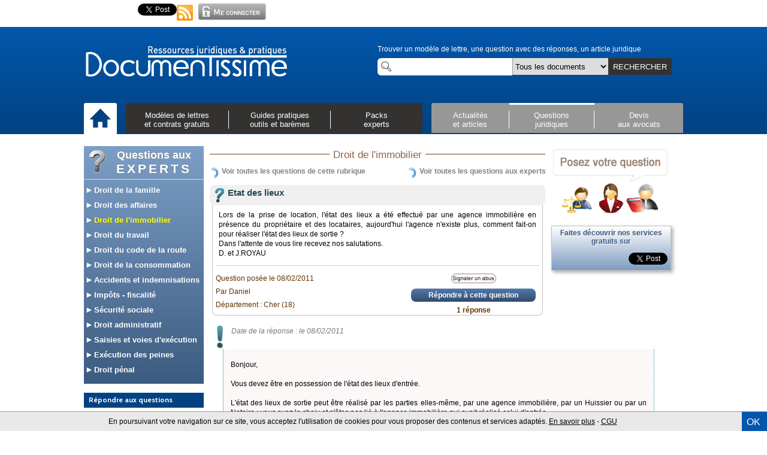

--- FILE ---
content_type: text/html; charset=utf-8
request_url: https://accounts.google.com/o/oauth2/postmessageRelay?parent=https%3A%2F%2Fwww.documentissime.fr&jsh=m%3B%2F_%2Fscs%2Fabc-static%2F_%2Fjs%2Fk%3Dgapi.lb.en.OE6tiwO4KJo.O%2Fd%3D1%2Frs%3DAHpOoo_Itz6IAL6GO-n8kgAepm47TBsg1Q%2Fm%3D__features__
body_size: 162
content:
<!DOCTYPE html><html><head><title></title><meta http-equiv="content-type" content="text/html; charset=utf-8"><meta http-equiv="X-UA-Compatible" content="IE=edge"><meta name="viewport" content="width=device-width, initial-scale=1, minimum-scale=1, maximum-scale=1, user-scalable=0"><script src='https://ssl.gstatic.com/accounts/o/2580342461-postmessagerelay.js' nonce="Jzb886C3QG-4Iq8VpSm3yQ"></script></head><body><script type="text/javascript" src="https://apis.google.com/js/rpc:shindig_random.js?onload=init" nonce="Jzb886C3QG-4Iq8VpSm3yQ"></script></body></html>